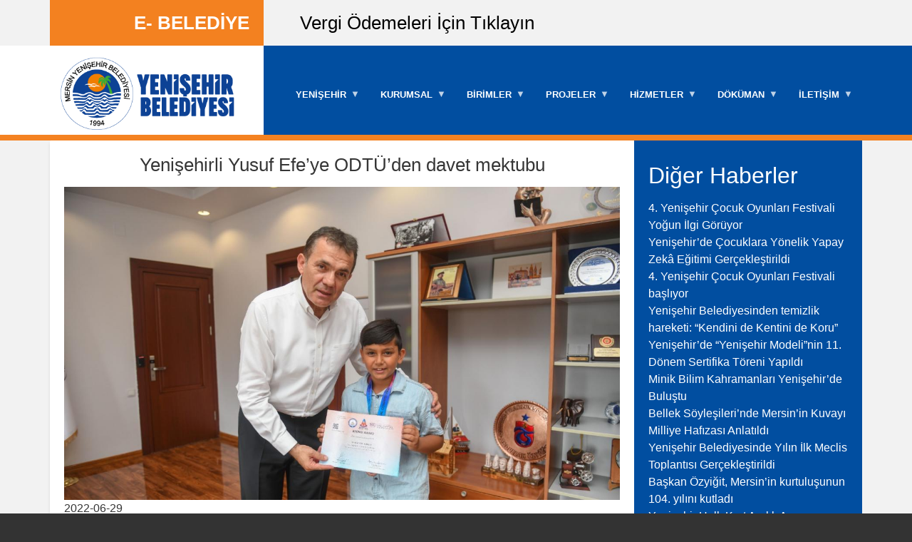

--- FILE ---
content_type: text/html; charset=UTF-8
request_url: https://yenisehir.bel.tr/tr/yenisehirli-yusuf-efeye-odtuden-davet-mektubu
body_size: 13008
content:

<!DOCTYPE html>
<html lang="tr" dir="ltr" prefix="content: http://purl.org/rss/1.0/modules/content/  dc: http://purl.org/dc/terms/  foaf: http://xmlns.com/foaf/0.1/  og: http://ogp.me/ns#  rdfs: http://www.w3.org/2000/01/rdf-schema#  schema: http://schema.org/  sioc: http://rdfs.org/sioc/ns#  sioct: http://rdfs.org/sioc/types#  skos: http://www.w3.org/2004/02/skos/core#  xsd: http://www.w3.org/2001/XMLSchema# " class="no-js adaptivetheme">
  <head>
    <meta charset="utf-8" />
<meta name="Generator" content="Drupal 8 (https://www.drupal.org)" />
<meta name="MobileOptimized" content="width" />
<meta name="HandheldFriendly" content="true" />
<meta name="viewport" content="width=device-width, initial-scale=1.0" />
<link rel="shortcut icon" href="/sites/default/files/fav_icon_yenisehir.png" type="image/png" />
<link rel="alternate" hreflang="tr" href="https://yenisehir.bel.tr/tr/yenisehirli-yusuf-efeye-odtuden-davet-mektubu" />
<link rel="canonical" href="https://yenisehir.bel.tr/tr/yenisehirli-yusuf-efeye-odtuden-davet-mektubu" />
<link rel="shortlink" href="https://yenisehir.bel.tr/tr/node/3977" />
<link rel="revision" href="https://yenisehir.bel.tr/tr/yenisehirli-yusuf-efeye-odtuden-davet-mektubu" />

    <link rel="dns-prefetch" href="//cdnjs.cloudflare.com"><title>Yenişehirli Yusuf Efe’ye ODTÜ’den davet mektubu | Mersin Yenişehir Belediye Başkanlığı</title>
    <link rel="stylesheet" media="all" href="/libraries/superfish/css/superfish.css?t76396" />
<link rel="stylesheet" media="all" href="/core/themes/stable/css/system/components/ajax-progress.module.css?t76396" />
<link rel="stylesheet" media="all" href="/core/themes/stable/css/system/components/align.module.css?t76396" />
<link rel="stylesheet" media="all" href="/core/themes/stable/css/system/components/autocomplete-loading.module.css?t76396" />
<link rel="stylesheet" media="all" href="/core/themes/stable/css/system/components/fieldgroup.module.css?t76396" />
<link rel="stylesheet" media="all" href="/core/themes/stable/css/system/components/container-inline.module.css?t76396" />
<link rel="stylesheet" media="all" href="/core/themes/stable/css/system/components/clearfix.module.css?t76396" />
<link rel="stylesheet" media="all" href="/core/themes/stable/css/system/components/details.module.css?t76396" />
<link rel="stylesheet" media="all" href="/core/themes/stable/css/system/components/hidden.module.css?t76396" />
<link rel="stylesheet" media="all" href="/core/themes/stable/css/system/components/item-list.module.css?t76396" />
<link rel="stylesheet" media="all" href="/core/themes/stable/css/system/components/js.module.css?t76396" />
<link rel="stylesheet" media="all" href="/core/themes/stable/css/system/components/nowrap.module.css?t76396" />
<link rel="stylesheet" media="all" href="/core/themes/stable/css/system/components/position-container.module.css?t76396" />
<link rel="stylesheet" media="all" href="/core/themes/stable/css/system/components/progress.module.css?t76396" />
<link rel="stylesheet" media="all" href="/core/themes/stable/css/system/components/reset-appearance.module.css?t76396" />
<link rel="stylesheet" media="all" href="/core/themes/stable/css/system/components/resize.module.css?t76396" />
<link rel="stylesheet" media="all" href="/core/themes/stable/css/system/components/sticky-header.module.css?t76396" />
<link rel="stylesheet" media="all" href="/core/themes/stable/css/system/components/system-status-counter.css?t76396" />
<link rel="stylesheet" media="all" href="/core/themes/stable/css/system/components/system-status-report-counters.css?t76396" />
<link rel="stylesheet" media="all" href="/core/themes/stable/css/system/components/system-status-report-general-info.css?t76396" />
<link rel="stylesheet" media="all" href="/core/themes/stable/css/system/components/tabledrag.module.css?t76396" />
<link rel="stylesheet" media="all" href="/core/themes/stable/css/system/components/tree-child.module.css?t76396" />
<link rel="stylesheet" media="all" href="/libraries/flexslider/flexslider.css?t76396" />
<link rel="stylesheet" media="all" href="/modules/simple_popup_blocks/css/simple_popup_blocks.css?t76396" />
<link rel="stylesheet" media="all" href="/modules/flexslider/assets/css/flexslider_img.css?t76396" />
<link rel="stylesheet" media="all" href="/themes/yenisehirbel/styles/css/components/font-awesome.css?t76396" />
<link rel="stylesheet" media="all" href="/themes/yenisehirbel/styles/css/components/webfonts.css?t76396" />
<link rel="stylesheet" media="all" href="/themes/yenisehirbel/styles/css/components/base.css?t76396" />
<link rel="stylesheet" media="all" href="/themes/yenisehirbel/styles/css/components/tables.css?t76396" />
<link rel="stylesheet" media="all" href="/themes/yenisehirbel/styles/css/components/form.css?t76396" />
<link rel="stylesheet" media="all" href="/themes/yenisehirbel/styles/css/components/field.css?t76396" />
<link rel="stylesheet" media="all" href="/themes/yenisehirbel/styles/css/components/image.css?t76396" />
<link rel="stylesheet" media="all" href="/themes/yenisehirbel/styles/css/components/page.css?t76396" />
<link rel="stylesheet" media="all" href="/themes/yenisehirbel/styles/css/components/block.css?t76396" />
<link rel="stylesheet" media="all" href="/themes/yenisehirbel/styles/css/components/block--branding.css?t76396" />
<link rel="stylesheet" media="all" href="/themes/yenisehirbel/styles/css/components/block--breadcrumb.css?t76396" />
<link rel="stylesheet" media="all" href="/themes/yenisehirbel/styles/css/components/node.css?t76396" />
<link rel="stylesheet" media="all" href="/themes/yenisehirbel/styles/css/components/user.css?t76396" />
<link rel="stylesheet" media="all" href="/themes/yenisehirbel/styles/css/components/views.css?t76396" />
<link rel="stylesheet" media="all" href="/themes/yenisehirbel/styles/css/components/menu.css?t76396" />
<link rel="stylesheet" media="all" href="/themes/yenisehirbel/styles/css/components/pagers.css?t76396" />
<link rel="stylesheet" media="all" href="/themes/yenisehirbel/styles/css/components/labels.css?t76396" />
<link rel="stylesheet" media="all" href="/themes/yenisehirbel/styles/css/components/markers.css?t76396" />
<link rel="stylesheet" media="all" href="/themes/yenisehirbel/styles/css/components/messages.css?t76396" />
<link rel="stylesheet" media="all" href="/themes/yenisehirbel/styles/css/components/print.css?t76396" />
<link rel="stylesheet" media="all" href="/themes/yenisehirbel/styles/css/generated/yenisehirbel.layout.page.css?t76396" />
<link rel="stylesheet" media="all" href="/themes/yenisehirbel/styles/css/components/comments.css?t76396" />
<link rel="stylesheet" media="all" href="/themes/yenisehirbel/styles/css/components/contact-forms.css?t76396" />
<link rel="stylesheet" media="all" href="/themes/yenisehirbel/styles/css/components/block--language-switcher.css?t76396" />
<link rel="stylesheet" media="all" href="/themes/yenisehirbel/styles/css/components/search.css?t76396" />
<link rel="stylesheet" media="all" href="/themes/yenisehirbel/styles/css/components/taxonomy.css?t76396" />
<link rel="stylesheet" media="all" href="/themes/yenisehirbel/styles/css/components/responsive-tables.css?t76396" />
<link rel="stylesheet" media="all" href="/themes/yenisehirbel/styles/css/components/responsive-menus--slidedown.css?t76396" />
<link rel="stylesheet" media="all" href="/themes/yenisehirbel/styles/css/components/responsive-menus--dropmenu.css?t76396" />
<link rel="stylesheet" media="all" href="/themes/yenisehirbel/styles/css/components/responsive-menus.css?t76396" />
<link rel="stylesheet" media="all" href="/themes/yenisehirbel/styles/css/components/responsive-menus--accordion.css?t76396" />
<link rel="stylesheet" media="all" href="/themes/yenisehirbel/styles/css/components/ckeditor.css?t76396" />
<link rel="stylesheet" media="all" href="/themes/yenisehirbel/styles/css/components/color.css?t76396" />
<link rel="stylesheet" media="all" href="/themes/yenisehirbel/styles/css/components/tabs.css?t76396" />
<link rel="stylesheet" media="all" href="/themes/yenisehirbel/styles/css/components/jquery-ui.css?t76396" />
<link rel="stylesheet" media="all" href="/themes/yenisehirbel/styles/css/components/superfish.css?t76396" />
<link rel="stylesheet" media="all" href="/themes/yenisehirbel/styles/css/generated/custom-css.css?t76396" />
<link rel="stylesheet" media="all" href="/themes/yenisehirbel/styles/css/custom.css?t76396" />

    <script src="/core/assets/vendor/modernizr/modernizr.min.js?v=3.3.1"></script>
<script src="https://use.fontawesome.com/releases/v5.7.2/js/all.js" defer></script>
<script src="https://use.fontawesome.com/releases/v5.7.2/js/v4-shims.js" defer></script>

  </head><body role="document" class="layout-type--page-layout user-logged-out path-not-frontpage path-node path-tr-yenisehirli-yusuf-efeye-odtuden-davet-mektubu page-node-type--haberler site-name--mersin-yenişehir-belediye-başkanlığı theme-name--yenisehirbel">    <a href="#block-yenisehirbel-content" class="visually-hidden focusable skip-link">Ana içeriğe atla</a>  <div class="dialog-off-canvas-main-canvas" data-off-canvas-main-canvas>
<div class="page js-layout"><div data-at-row="leaderboard" class="l-leaderboard l-row">
  <div class="l-pr page__row pr-leaderboard" id="leaderboard">
    <div class="l-rw regions container pr-leaderboard__rw arc--1 hr--1" data-at-regions=""><div data-at-region="1" data-at-block-count="1" class="l-r region pr-leaderboard__leaderboard" id="rid-leaderboard"><div id="block-evergi" class="l-bl block block-config-provider--block-content block-plugin-id--block-content-41e5680d-3ba3-45b5-a537-10002c68ea25 block--type-basic block--view-mode-full"id="block-content41e5680d-3ba3-45b5-a537-10002c68ea25">
  <div class="block__inner"><div class="block__content"><div class="clearfix text-formatted field field-block-content--body field-formatter-text-default field-name-body field-type-text-with-summary field-label-hidden has-single"><div class="field__items"><div class="field__item"><div id="baslik"><a href="https://ebelediye.yenisehir.bel.tr/" target="_blank">E- BELEDİYE</a></div>

<div id="efek">
<div id="efek1">&nbsp;</div>

<div id="efek2">&nbsp;</div>

<div id="efek3">&nbsp;</div>
<a href="https://ebelediye.yenisehir.bel.tr/" target="_blank">Vergi Ödemeleri İçin Tıklayın</a></div>
</div></div>
</div>
</div></div>
</div>
</div>
    </div>
  </div>
</div>
<div data-at-row="navbar" class="l-navbar l-row">
  <div class="l-pr page__row pr-navbar" id="navbar">
    <div class="l-rw regions container pr-navbar__rw arc--1 hr--1" data-at-regions=""><div data-at-region="1" data-at-block-count="2" class="l-r region pr-navbar__navbar" id="rid-navbar"><div id="block-logo" class="l-bl block block-config-provider--block-content block-plugin-id--block-content-c9b26daf-a47f-4dc2-a1df-c35e4e20980d block--type-basic block--view-mode-full"id="block-contentc9b26daf-a47f-4dc2-a1df-c35e4e20980d">
  <div class="block__inner"><div class="block__content"><div class="clearfix text-formatted field field-block-content--body field-formatter-text-default field-name-body field-type-text-with-summary field-label-hidden has-single"><div class="field__items"><div class="field__item"><p><a href="https://yenisehir.bel.tr/"><img alt="logo" data-entity-type="file" data-entity-uuid="b296549c-e165-4bfb-8b82-416ca4a56205" src="/sites/default/files/inline-images/logooo.png" /></a></p>
</div></div>
</div>
</div></div>
</div>
<div id="block-yenisehirmenu" class="l-bl block block-config-provider--superfish block-plugin-id--superfish-yenisehir-menu"id="superfishyenisehir-menu">
  <div class="block__inner"><div class="block__content">
<ul id="superfish-yenisehir-menu" class="menu sf-menu sf-yenisehir-menu sf-horizontal sf-style-none"><li id="yenisehir-menu-menu-link-content01de2a30-dae3-4953-afc8-2e3edff6092a" class="sf-depth-1 menuparent"><span class="sf-depth-1 menuparent nolink">YENİŞEHİR</span><ul><li id="yenisehir-menu-menu-link-contentbcd69b66-6cf6-43b9-9682-86fd0e3d0359" class="sf-depth-2 sf-no-children"><a href="https://www.yenisehir.bel.tr/tr/nobetci-eczaneler" class="sf-depth-2 sf-external">Nöbetçi Eczaneler</a></li><li id="yenisehir-menu-menu-link-contentc2f91a62-62fe-4e6d-b797-025790b0771e" class="sf-depth-2 sf-no-children"><a href="https://www.yenisehir.bel.tr/tr/kurban-kesim-yerleri-0" class="sf-depth-2 sf-external">Kurban Kesim Yerleri</a></li><li id="yenisehir-menu-menu-link-content92345af7-59e4-40c5-9066-4a9502bd4db3" class="sf-depth-2 sf-no-children"><a href="http://www.yenisehir.bel.tr/tr/semt-pazarlari-1" class="sf-depth-2 sf-external">Semt Pazarları</a></li><li id="yenisehir-menu-menu-link-contentbd593d39-0e28-4ceb-a831-b42f0739fce5" class="sf-depth-2 sf-no-children"><a href="https://yenisehir.bel.tr/sites/default/files/2023-12/secap.pdf" class="sf-depth-2 sf-external">SECAP</a></li><li id="yenisehir-menu-menu-link-content9fe01417-619e-4e86-8d1e-b155aa81faa2" class="sf-depth-2 sf-no-children"><a href="https://bulutkbs.gov.tr/Rehber/#/app?90953602" class="sf-depth-2 sf-external">Bulut KBS</a></li><li id="yenisehir-menu-menu-link-content5a24e4bd-74e4-4134-b78f-9d0eeabc6aa7" class="sf-depth-2 sf-no-children"><a href="https://yenisehir.bel.tr/sites/default/files/2023-12/kent%20sağlığı%20profili.pdf" class="sf-depth-2 sf-external">Kent Sağlık Profili</a></li><li id="yenisehir-menu-menu-link-content79941686-4075-48c9-a3fc-00d685c46c3c" class="sf-depth-2 sf-no-children"><a href="http://www.yenisehir.bel.tr/tr/mahalle-muhtarlari" class="sf-depth-2 sf-external">Mahalleler</a></li><li id="yenisehir-menu-menu-link-content2de0660c-f9bc-43a8-90e7-2100498c3ca2" class="sf-depth-2 sf-no-children"><a href="https://akilli.yenisehir.bel.tr/" class="sf-depth-2 sf-external">Akıllı Yenişehir Stratejik Planı</a></li></ul></li><li id="yenisehir-menu-menu-link-contentf937d7b3-f9c8-4e8c-acbb-d7b06df18ded" class="sf-depth-1 menuparent"><span class="sf-depth-1 menuparent nolink">KURUMSAL</span><ul><li id="yenisehir-menu-menu-link-content60e13aca-02c4-43cb-bf4a-b7045ff1c1bc" class="sf-depth-2 sf-no-children"><a href="https://yenisehir.bel.tr/tr/baskanin-mesaji-0" class="sf-depth-2 sf-external">Başkanın Mesajı</a></li><li id="yenisehir-menu-menu-link-content4f95913b-dae9-4783-bd43-47a58dd4ebb0" class="sf-depth-2 sf-no-children"><a href="/tr/baskanin-ozgecmisi" class="sf-depth-2">Başkanın Özgeçmişi</a></li><li id="yenisehir-menu-menu-link-content922da566-c617-4209-a9c6-a0d5fc695842" class="sf-depth-2 sf-no-children"><a href="http://www.yenisehir.bel.tr/tr/meclis-uyeleri" class="sf-depth-2 sf-external">Meclis Üyeleri</a></li><li id="yenisehir-menu-menu-link-content494cdc35-0bc7-44a3-be6b-108f42d8d92f" class="sf-depth-2 sf-no-children"><a href="/tr/ilkemiz" class="sf-depth-2">İlkeler</a></li><li id="yenisehir-menu-menu-link-content32dbd35c-19fa-4ea5-98f6-0108f5c29f09" class="sf-depth-2 sf-no-children"><a href="/tr/yonetim-semasi" class="sf-depth-2">Yönetim Şeması</a></li><li id="yenisehir-menu-menu-link-contente7e04681-78f5-4f29-9d91-6e7a7566240f" class="sf-depth-2 sf-no-children"><a href="https://yenisehir.bel.tr/tr/node/7450" class="sf-depth-2 sf-external">Enerji Politikası</a></li><li id="yenisehir-menu-menu-link-contentf6021cd4-74a7-463f-b648-38502ec69135" class="sf-depth-2 sf-no-children"><a href="https://yenisehir.bel.tr/tr/node/5109" class="sf-depth-2 sf-external">Kalite Politikası</a></li><li id="yenisehir-menu-menu-link-content291a82bb-d733-4b12-9bf9-d0f95f471530" class="sf-depth-2 sf-no-children"><a href="https://yenisehir.bel.tr/tr/node/5524" class="sf-depth-2 sf-external">Çevre Politikası</a></li></ul></li><li id="yenisehir-menu-menu-link-content48351862-6f37-4184-94fb-07a2d64343a8" class="sf-depth-1 menuparent"><span class="sf-depth-1 menuparent nolink">BİRİMLER</span><ul><li id="yenisehir-menu-menu-link-content26aeb5c4-cb2e-4d13-ba3c-5e1994759889" class="sf-depth-2 sf-no-children"><a href="http://www.yenisehir.bel.tr/tr/bilgi-islem-mudurlugu" class="sf-depth-2 sf-external">Bilgi İşlem Müdürlüğü</a></li><li id="yenisehir-menu-menu-link-contentb7bfdded-5c60-486b-b73d-88b9cdc3d6e3" class="sf-depth-2 sf-no-children"><a href="http://www.yenisehir.bel.tr/tr/ozel-kalem-mudurlugu" class="sf-depth-2 sf-external">Özel Kalem Müdürlüğü</a></li><li id="yenisehir-menu-menu-link-content70bef350-3969-424b-829b-a4161454f1d5" class="sf-depth-2 sf-no-children"><a href="http://www.yenisehir.bel.tr/tr/yazi-isleri-mudurlugu" class="sf-depth-2 sf-external">Yazı İşleri Müdürlüğü</a></li><li id="yenisehir-menu-menu-link-contentb843a054-8b38-47c1-a432-58b77a768670" class="sf-depth-2 sf-no-children"><a href="http://www.yenisehir.bel.tr/tr/insan-kaynaklari-ve-egitim-mudurlugu" class="sf-depth-2 sf-external">İnsan Kaynakları ve Eğitim Müdürlüğü</a></li><li id="yenisehir-menu-menu-link-contentd106b86b-bf78-4a9d-a268-ade63f3d3436" class="sf-depth-2 sf-no-children"><a href="http://www.yenisehir.bel.tr/tr/mali-hizmetler-mudurlugu" class="sf-depth-2 sf-external">Mali Hizmetler Müdürlüğü</a></li><li id="yenisehir-menu-menu-link-content38cdff22-5394-4afc-9118-19a17cd7ac46" class="sf-depth-2 sf-no-children"><a href="http://www.yenisehir.bel.tr/tr/imar-ve-sehircilik-mudurlugu" class="sf-depth-2 sf-external">İmar ve Şehircilik Müdürlüğü</a></li><li id="yenisehir-menu-menu-link-contente9a435f8-9b05-4e95-982a-39adebfada7e" class="sf-depth-2 sf-no-children"><a href="http://www.yenisehir.bel.tr/tr/emlak-istimlak-mudurlugu" class="sf-depth-2 sf-external">Emlak İstimlak Müdürlüğü</a></li><li id="yenisehir-menu-menu-link-content5a78a3e7-b8d6-4333-9127-c23df5762aa4" class="sf-depth-2 sf-no-children"><a href="http://www.yenisehir.bel.tr/tr/fen-isleri-mudurlugu" class="sf-depth-2 sf-external">Fen İşleri Müdürlüğü</a></li><li id="yenisehir-menu-menu-link-contentc444712a-e70b-4649-8a7f-5c28a638f3ab" class="sf-depth-2 sf-no-children"><a href="http://www.yenisehir.bel.tr/tr/park-ve-bahceler-mudurlugu" class="sf-depth-2 sf-external">Park Ve Bahçeler Müdürlüğü</a></li><li id="yenisehir-menu-menu-link-contente673e14e-b47c-4484-b367-363f96dbe7b5" class="sf-depth-2 sf-no-children"><a href="http://www.yenisehir.bel.tr/tr/temizlik-isleri-mudurlugu" class="sf-depth-2 sf-external">Temizlik İşleri Müdürlüğü</a></li><li id="yenisehir-menu-menu-link-contentd21243d8-8308-48ba-a14e-c3bc4154edc5" class="sf-depth-2 sf-no-children"><a href="http://www.yenisehir.bel.tr/tr/destek-hizmetleri-mudurlugu" class="sf-depth-2 sf-external">Destek Hizmetleri Müdürlüğü</a></li><li id="yenisehir-menu-menu-link-contentfbe1ec76-b565-434e-9103-aca8c40d0a75" class="sf-depth-2 sf-no-children"><a href="http://www.yenisehir.bel.tr/tr/zabita-mudurlugu" class="sf-depth-2 sf-external">Zabıta Müdürlüğü</a></li><li id="yenisehir-menu-menu-link-content26e929cb-51e9-4123-b8f7-6a5ee04c6c71" class="sf-depth-2 sf-no-children"><a href="http://www.yenisehir.bel.tr/tr/evlendirme-memurlugu" class="sf-depth-2 sf-external">Evlendirme Memurluğu</a></li><li id="yenisehir-menu-menu-link-content44ac9c84-0ea5-443a-a75f-a36bd24d71d4" class="sf-depth-2 sf-no-children"><a href="http://www.yenisehir.bel.tr/tr/hukuk-isleri-mudurlugu" class="sf-depth-2 sf-external">Hukuk İşleri Müdürlüğü</a></li><li id="yenisehir-menu-menu-link-content82ad898e-688e-4a58-a7a0-fb409925f3b8" class="sf-depth-2 sf-no-children"><a href="http://www.yenisehir.bel.tr/tr/ruhsat-ve-denetim-mudurlugu" class="sf-depth-2 sf-external">Ruhsat ve Denetim Müdürlüğü</a></li><li id="yenisehir-menu-menu-link-contentbf3c2d78-8825-4879-b851-f0be50a9c75c" class="sf-depth-2 sf-no-children"><a href="http://www.yenisehir.bel.tr/tr/muhtarlik-isleri-mudurlugu" class="sf-depth-2 sf-external">Muhtarlık İşleri Müdürlüğü</a></li><li id="yenisehir-menu-menu-link-content7ab95726-5174-4789-a33a-82913179688d" class="sf-depth-2 sf-no-children"><a href="http://www.yenisehir.bel.tr/tr/isletme-ve-istirakler-mudurlugu" class="sf-depth-2 sf-external">İşletme ve İştirakler Müdürlüğü</a></li><li id="yenisehir-menu-menu-link-content55fbd904-f885-46c7-b3ff-ce8cf895079b" class="sf-depth-2 sf-no-children"><a href="http://www.yenisehir.bel.tr/tr/kultur-isleri-mudurlugu" class="sf-depth-2 sf-external">Kültür İşleri Müdürlüğü</a></li><li id="yenisehir-menu-menu-link-content595aeb17-9740-4bc8-b854-43cd5db27c60" class="sf-depth-2 sf-no-children"><a href="http://www.yenisehir.bel.tr/tr/sosyal-destek-hizmetleri-mudurlugu" class="sf-depth-2 sf-external">Sosyal Destek Hizmetleri Müdürlüğü</a></li><li id="yenisehir-menu-menu-link-contentda6a6c11-cb4e-47d8-acc4-635bf6e1f970" class="sf-depth-2 sf-no-children"><a href="/tr/afet-isleri-mudurlugu" class="sf-depth-2">Afet İşleri Müdürlüğü</a></li><li id="yenisehir-menu-menu-link-contentd654e389-126b-42ec-836f-3c290312a702" class="sf-depth-2 sf-no-children"><a href="/tr/arastirma-ve-gelistirme-mudurlugu" class="sf-depth-2">Arge Müdürlüğü</a></li><li id="yenisehir-menu-menu-link-content5f33c359-88b0-4b6c-8db2-54eb918658bd" class="sf-depth-2 sf-no-children"><a href="https://www.yenisehir.bel.tr/tr/genclik-ve-spor-hizmetleri-mudurlugu" class="sf-depth-2 sf-external">Gençlik ve Spor Hizmetleri Müdürlüğü</a></li><li id="yenisehir-menu-menu-link-contentaa893fb7-cba9-4c7e-8049-60af87ba0988" class="sf-depth-2 sf-no-children"><a href="/tr/kadin-ve-aile-hizmetleri-mudurlugu" class="sf-depth-2">Kadın ve Aile Hizmetleri Müdürlüğü</a></li><li id="yenisehir-menu-menu-link-contentc819e8fb-c457-4f92-9a67-f41a06b65536" class="sf-depth-2 sf-no-children"><a href="https://yenisehir.bel.tr/tr/kentsel-donusum-mudurlugu" class="sf-depth-2 sf-external">Kentsel Dönüşüm Müdürlüğü</a></li><li id="yenisehir-menu-menu-link-content1fede5d1-a5b5-4a6f-92b7-a768462fabe2" class="sf-depth-2 sf-no-children"><a href="/tr/kutuphane-mudurlugu" class="sf-depth-2">Kütüphane Müdürlüğü</a></li><li id="yenisehir-menu-menu-link-content8c76bb8d-64c9-4a1f-8ad4-aa8af7faa7cc" class="sf-depth-2 sf-no-children"><a href="/tr/kirsal-hizmetler-mudurlugu" class="sf-depth-2">Kırsal Hizmetler Müdürlüğü</a></li><li id="yenisehir-menu-menu-link-contentcd458467-04f7-4a23-a926-b6625be968b8" class="sf-depth-2 sf-no-children"><a href="/tr/plan-ve-proje-mudurlugu" class="sf-depth-2">Plan Ve Proje Müdürlüğü</a></li><li id="yenisehir-menu-menu-link-contentc4f4c530-c78b-4e6c-a1f9-0d371d04ddac" class="sf-depth-2 sf-no-children"><a href="/tr/saglik-isleri-mudurlugu" class="sf-depth-2">Sağlık İşleri Müdürlüğü</a></li><li id="yenisehir-menu-menu-link-contentede0f179-6608-4d8a-bd19-86bb41b41814" class="sf-depth-2 sf-no-children"><a href="http://www.yenisehir.bel.tr/tr/strateji-gelistirme-mudurlugu" class="sf-depth-2 sf-external">Strateji Geliştirme Müdürlüğü</a></li><li id="yenisehir-menu-menu-link-contentd372a57d-e5f9-4088-9da0-09792d6a1b67" class="sf-depth-2 sf-no-children"><a href="http://www.yenisehir.bel.tr/tr/teftis-kurulu-mudurlugu" class="sf-depth-2 sf-external">Teftiş Kurulu Müdürlüğü</a></li><li id="yenisehir-menu-menu-link-contentf08e10f5-1e1e-4edc-bea6-73ba981289ef" class="sf-depth-2 sf-no-children"><a href="/tr/veteriner-isleri-mudurlugu" class="sf-depth-2">Veteriner İşleri Müdürlüğü</a></li><li id="yenisehir-menu-menu-link-contentf03d7541-d374-400b-8c62-756e1810defc" class="sf-depth-2 sf-no-children"><a href="/tr/iklim-degisikligi-ve-sifir-atik-mudurlugu" class="sf-depth-2">İklim Değişikliği ve Sıfır Atık Müdürlüğü</a></li></ul></li><li id="yenisehir-menu-menu-link-content640094c2-f6b5-4262-b252-49c6ef89e777" class="sf-depth-1 menuparent"><span class="sf-depth-1 menuparent nolink">PROJELER</span><ul><li id="yenisehir-menu-menu-link-content5e8badf6-96a2-4a97-b567-057583211378" class="sf-depth-2 sf-no-children"><a href="https://yenisehir.bel.tr/tr/hareket" class="sf-depth-2 sf-external">Hareket</a></li><li id="yenisehir-menu-menu-link-content4c7dcc1c-9dba-4710-bfdd-b5d4ba7aa0d4" class="sf-depth-2 sf-no-children"><a href="https://yenisehir.bel.tr/tr/egitim" class="sf-depth-2 sf-external">Eğitim</a></li><li id="yenisehir-menu-menu-link-content268d5f13-cc84-4048-8a6b-d76a9d3d3895" class="sf-depth-2 sf-no-children"><a href="https://yenisehir.bel.tr/tr/hemsehrilik" class="sf-depth-2 sf-external">Hemşehrilik</a></li><li id="yenisehir-menu-menu-link-content6d32d15c-1f84-4a44-b677-77499dd8ca66" class="sf-depth-2 sf-no-children"><a href="https://yenisehir.bel.tr/tr/dayanisma" class="sf-depth-2 sf-external">Dayanışma</a></li><li id="yenisehir-menu-menu-link-content85c2ac9e-2a6c-4168-b458-311e251237dd" class="sf-depth-2 sf-no-children"><a href="https://yenisehir.bel.tr/tr/kentlesme" class="sf-depth-2 sf-external">Kentleşme</a></li><li id="yenisehir-menu-menu-link-contentdccef12c-4795-4497-a658-4bb1119b821c" class="sf-depth-2 sf-no-children"><a href="https://yenisehir.bel.tr/tr/ekoloji" class="sf-depth-2 sf-external">Ekoloji</a></li></ul></li><li id="yenisehir-menu-menu-link-content16604be6-8d08-45c4-b22f-e31284ca5bc1" class="sf-depth-1 menuparent"><span class="sf-depth-1 menuparent nolink">HİZMETLER</span><ul><li id="yenisehir-menu-menu-link-content2efdb395-a525-449e-94fb-cee37e279709" class="sf-depth-2 sf-no-children"><a href="http://keos.yenisehir.bel.tr/BELNET/LoginFW/Login.aspx" class="sf-depth-2 sf-external">E-Ruhsat</a></li><li id="yenisehir-menu-menu-link-content52e7d74b-deea-4b90-ab8b-74aa1af156b7" class="sf-depth-2 sf-no-children"><a href="https://keos.yenisehir.bel.tr/imardurumu" class="sf-depth-2 sf-external"> E-İmar</a></li><li id="yenisehir-menu-menu-link-contentd0bc68af-c6c2-4d3b-92e9-5328e4aab4a3" class="sf-depth-2 sf-no-children"><a href="https://keos.yenisehir.bel.tr/keos" class="sf-depth-2 sf-external">Kent Rehberi</a></li><li id="yenisehir-menu-menu-link-content7ec38a3d-c5d2-4225-81b0-311a53fe6a7d" class="sf-depth-2 sf-no-children"><a href="http://yenisehirakademi.com" class="sf-depth-2 sf-external">Yenişehir Akademi</a></li><li id="yenisehir-menu-menu-link-contente07caffc-cb24-4b58-b3e9-b5d6e908ff0c" class="sf-depth-2 sf-no-children"><a href="http://yenisehirakm.com" class="sf-depth-2 sf-external">Atatürk Kültür Merkezi</a></li><li id="yenisehir-menu-menu-link-contentfd164327-1387-4cc4-824f-83bf4e2a028d" class="sf-depth-2 menuparent"><a href="https://yenisehir.bel.tr/tr/kitap-listesi" class="sf-depth-2 sf-external menuparent">Kütüphane</a><ul><li id="yenisehir-menu-menu-link-contenta646778c-4996-41b7-9341-4f5635407683" class="sf-depth-3 sf-no-children"><a href="https://yenisehir.bel.tr/tr/kitap-listesi" class="sf-depth-3 sf-external">Kitap Listesi</a></li><li id="yenisehir-menu-menu-link-content6a9289cb-ceac-4634-b81b-7ca3c8d94253" class="sf-depth-3 sf-no-children"><a href="https://yenisehir.bel.tr/tr/kitap-istek-formu" class="sf-depth-3 sf-external">Kitap İstek Formu</a></li></ul></li><li id="yenisehir-menu-menu-link-contentf1858352-8cbd-4536-a576-562392fcd4c2" class="sf-depth-2 menuparent"><span class="sf-depth-2 menuparent nolink">Yenişehir Halk Kart</span><ul><li id="yenisehir-menu-menu-link-contente7260b47-a865-4111-8e2d-64542ee4a246" class="sf-depth-3 sf-no-children"><a href="https://yenisehir.bel.tr/tr/baskanin-mesaji" class="sf-depth-3 sf-external">Başkanın Mesajı</a></li><li id="yenisehir-menu-menu-link-contentde4f653d-3714-4841-9eae-e42844032e79" class="sf-depth-3 sf-no-children"><a href="https://yenisehir.bel.tr/tr/sikca-sorulan-sorular" class="sf-depth-3 sf-external">Sıkça Sorulan Sorular</a></li><li id="yenisehir-menu-menu-link-contentffc41e59-04d2-449d-991f-8575d24cf8c8" class="sf-depth-3 sf-no-children"><a href="https://yenisehir.bel.tr/tr/uye-yerleri" class="sf-depth-3 sf-external">Üye İş Yerleri</a></li></ul></li><li id="yenisehir-menu-menu-link-content0635f4fb-4f01-411a-a962-df7b236db843" class="sf-depth-2 sf-no-children"><a href="https://www.yenisehir.bel.tr/yenisehir-halk-masasi" class="sf-depth-2 sf-external">Yenişehir Halk Masası</a></li></ul></li><li id="yenisehir-menu-menu-link-contenta105f1ac-a436-4b53-89f4-98c8b5b1420f" class="sf-depth-1 menuparent"><span class="sf-depth-1 menuparent nolink">DÖKÜMAN</span><ul><li id="yenisehir-menu-menu-link-content108dcf6e-6ac0-4018-973e-796fd3a7fd2b" class="sf-depth-2 sf-no-children"><a href="https://yenisehir.bel.tr/tr/duyurular" class="sf-depth-2 sf-external">Duyurular</a></li><li id="yenisehir-menu-menu-link-contentbefa908e-36cb-435c-a44c-687ee4e24fa6" class="sf-depth-2 sf-no-children"><a href="/tr/kvkk" class="sf-depth-2">Kvkk</a></li><li id="yenisehir-menu-menu-link-contenta5499934-a8cf-4e41-bd91-6134a1f2d241" class="sf-depth-2 sf-no-children"><a href="http://www.yenisehir.bel.tr/tr/meclis-gundem-ilani" class="sf-depth-2 sf-external">Meclis Gündem İlanı</a></li><li id="yenisehir-menu-menu-link-content951e4993-0e84-4864-96e8-a82fa78bb28e" class="sf-depth-2 sf-no-children"><a href="http://www.yenisehir.bel.tr/tr/meclis-kararlari" class="sf-depth-2 sf-external">Meclis Kararları</a></li><li id="yenisehir-menu-menu-link-content87fd4cd6-48bb-4e77-8e78-71fc4a7bf190" class="sf-depth-2 sf-no-children"><a href="/tr/meclis-komisyon-raporlari" class="sf-depth-2">Meclis Komisyon Raporları</a></li><li id="yenisehir-menu-menu-link-content65f5ca03-de9d-49cf-9047-16dba76b8c72" class="sf-depth-2 sf-no-children"><a href="/tr/plan-aski-tutanaklari" class="sf-depth-2">Plan Askı Tutanakları</a></li><li id="yenisehir-menu-menu-link-contentf25dc8d9-37c0-4a47-afab-1e8b6af7d95b" class="sf-depth-2 sf-no-children"><a href="http://www.yenisehir.bel.tr/tr/stratejik-planlar" class="sf-depth-2 sf-external">Stratejik Planlar</a></li><li id="yenisehir-menu-menu-link-contentc4d88d32-272c-49c6-b631-cf85731c5b72" class="sf-depth-2 sf-no-children"><a href="/tr/faaliyet-raporlari" class="sf-depth-2">Faaliyet Raporları</a></li><li id="yenisehir-menu-menu-link-content3ab9fbfb-1064-4e26-ab03-3286b2003b2d" class="sf-depth-2 sf-no-children"><a href="/tr/performans-programi" class="sf-depth-2">Performans Programı</a></li><li id="yenisehir-menu-menu-link-content682a123c-d032-4c33-8567-f3a6b1796ce1" class="sf-depth-2 sf-no-children"><a href="/tr/ucret-tarifesi" class="sf-depth-2">Ücret Tarifesi</a></li><li id="yenisehir-menu-menu-link-contenta86ceb7b-07c9-4d30-92ba-ff75a6c6e120" class="sf-depth-2 sf-no-children"><a href="http://www.yenisehir.bel.tr/tr/zabita-cezalari" class="sf-depth-2 sf-external">Zabıta Cezaları</a></li><li id="yenisehir-menu-menu-link-contentee3afddc-e268-49b1-9687-17ab3a728b57" class="sf-depth-2 sf-no-children"><a href="/tr/ilanlar" class="sf-depth-2">İlan</a></li><li id="yenisehir-menu-menu-link-content90652421-9047-4207-8a1c-b2708c61c742" class="sf-depth-2 sf-no-children"><a href="/tr/etik-komisyonu-calisma-usul-ve-esaslari-yonergesi" class="sf-depth-2">Etik Komisyonu Çalışma Usul ve Esasları Yönergesi</a></li><li id="yenisehir-menu-menu-link-contentd5abb885-e51a-4996-a6dd-06342ce628bb" class="sf-depth-2 sf-no-children"><a href="https://yenisehir.bel.tr/tr/kurum-arsivcilik-materyaleri" class="sf-depth-2 sf-external">Kurum Arşivcilik Materyaleri</a></li><li id="yenisehir-menu-menu-link-contentcf2a1f52-579a-4271-90af-094ad9f2b1fd" class="sf-depth-2 sf-no-children"><a href="/tr/yenisehir-belediyesi-hizmet-standartlari-tablosu" class="sf-depth-2">Hizmet Standartları Tablosu</a></li><li id="yenisehir-menu-menu-link-content39fb4495-f9d1-45cd-9417-c7b5db57cf39" class="sf-depth-2 sf-no-children"><a href="http://www.yenisehir.bel.tr/tr/ilan-reklam-vergisi" class="sf-depth-2 sf-external">İlan Reklam Vergisi</a></li><li id="yenisehir-menu-menu-link-content331f7e99-bd1d-40ce-b888-8bab96b66739" class="sf-depth-2 sf-no-children"><a href="https://yenisehir.bel.tr/tr/yonergeler" class="sf-depth-2 sf-external">Yönergeler</a></li><li id="yenisehir-menu-menu-link-content66ded640-7696-4a95-a4c2-77147c83d3cf" class="sf-depth-2 sf-no-children"><a href="http://www.yenisehir.bel.tr/tr/yapi-kullanma-izni" class="sf-depth-2 sf-external">Yapı Kullanma İzni</a></li><li id="yenisehir-menu-menu-link-contentdaf1c89e-5a1c-419f-8131-da6375e703ff" class="sf-depth-2 sf-no-children"><a href="http://www.yenisehir.bel.tr/tr/ic-kontrol-eylem-plani" class="sf-depth-2 sf-external">İc Kontrol Eylem Planı</a></li><li id="yenisehir-menu-menu-link-content09c0ed65-8f4c-4938-8f51-91434077cc86" class="sf-depth-2 sf-no-children"><a href="/tr/ek-yonetmeliker" class="sf-depth-2">Ek Yönetmeliker</a></li><li id="yenisehir-menu-menu-link-content3e900c7c-bdbe-4ad5-b65f-067837fae34c" class="sf-depth-2 sf-no-children"><a href="http://www.yenisehir.bel.tr/tr/evlendirme" class="sf-depth-2 sf-external">Evlendirme</a></li><li id="yenisehir-menu-menu-link-contentd8e79bba-94fb-4ada-a870-4085f09f3dc7" class="sf-depth-2 sf-no-children"><a href="http://www.yenisehir.bel.tr/tr/emlak-vergisi" class="sf-depth-2 sf-external">Emlak Vergisi</a></li><li id="yenisehir-menu-menu-link-content47a612a1-3896-43e5-93ae-9e0523136844" class="sf-depth-2 sf-no-children"><a href="http://www.yenisehir.bel.tr/tr/eglence-vergisi" class="sf-depth-2 sf-external">Eğlence Vergisi</a></li><li id="yenisehir-menu-menu-link-contentaa5cb48b-47e7-4377-8306-cd90c858ff85" class="sf-depth-2 sf-no-children"><a href="http://www.yenisehir.bel.tr/tr/cevre-temizlik-vergisi" class="sf-depth-2 sf-external">Çevre Temizlik Vergisi</a></li><li id="yenisehir-menu-menu-link-contentdc213298-47a3-472a-b915-e5d12386eb33" class="sf-depth-2 sf-no-children"><a href="http://www.yenisehir.bel.tr/tr/isyeri-acma-ve-calisma-ruhsati" class="sf-depth-2 sf-external">İşyeri Açma ve Çalışma Ruhsatı</a></li><li id="yenisehir-menu-menu-link-contenta322f66e-5930-4bd2-ae33-3f87cac690de" class="sf-depth-2 sf-no-children"><a href="http://www.yenisehir.bel.tr/tr/sosyal-yardim-yonetmeligi" class="sf-depth-2 sf-external">Sosyal Yardım Yönetmeliği</a></li><li id="yenisehir-menu-menu-link-contentb1809998-ac9b-460d-97b3-329af4abac13" class="sf-depth-2 sf-no-children"><a href="/tr/hizmet-envanteri-tablosu" class="sf-depth-2">Hizmet Envanteri Tablosu</a></li><li id="yenisehir-menu-menu-link-contentaf67f546-b098-4696-b8b4-4fd3f8f3aa5c" class="sf-depth-2 sf-no-children"><a href="/tr/node/634" class="sf-depth-2">Metruk Yapı İlanı</a></li></ul></li><li id="yenisehir-menu-menu-link-content75e0b9f7-a0fc-4029-ba45-a42883fe2701" class="sf-depth-1 menuparent"><span class="sf-depth-1 menuparent nolink">İLETİŞİM</span><ul><li id="yenisehir-menu-menu-link-contentc783b07e-7501-4dd0-afb4-e4c0ceb25eb7" class="sf-depth-2 sf-no-children"><a href="http://www.yenisehir.bel.tr/tr/yenisehir-belediyesi" class="sf-depth-2 sf-external">İletişim</a></li></ul></li>
</ul>
</div></div>
</div>
</div>
    </div>
  </div>
</div>
<div data-at-row="highlighted" class="l-highlighted l-row">
  <div class="l-pr page__row pr-highlighted" id="highlighted">
    <div class="l-rw regions container pr-highlighted__rw arc--1 hr--1" data-at-regions=""><div data-at-region="1" data-at-block-count="1" class="l-r region pr-highlighted__highlighted" id="rid-highlighted"><div id="block-border" class="l-bl block block-config-provider--block-content block-plugin-id--block-content-f8e5f6e5-bde8-407b-b8cd-de9bfe373028 block--type-basic block--view-mode-full"id="block-contentf8e5f6e5-bde8-407b-b8cd-de9bfe373028">
  <div class="block__inner"><div class="block__content"></div></div>
</div>
</div>
    </div>
  </div>
</div>
<div data-at-row="content-prefix" class="l-content-prefix l-row">
  <div class="l-pr page__row pr-content-prefix" id="content-prefix">
    <div class="l-rw regions container pr-content-prefix__rw arc--1 hr--1" data-at-regions=""><div data-at-region="1" data-at-block-count="2" class="l-r region pr-content-prefix__content-prefix" id="rid-content-prefix"><main id="block-mainpagecontent" class="l-bl block block-main-content" role="main" id="system-main-block"><article data-history-node-id="3977" role="article" about="/tr/yenisehirli-yusuf-efeye-odtuden-davet-mektubu" class="node node--id-3977 node--type-haberler node--view-mode-full">
  <div class="node__container">

    <header class="node__header"><h1 class="node__title"><span class="field field-name-title field-formatter-string field-type-string field-label-hidden">Yenişehirli Yusuf Efe’ye ODTÜ’den davet mektubu</span>
</h1></header>

    <div class="node__content">
<div id="flexslider-1" class="flexslider optionset-default imagestyle-_920-720-ust">
<ul class="slides">
<li><img src="/sites/default/files/styles/1920_720_ust/public/2022-06/Yeni%C5%9Fehirli%20Yusuf%20Efe%E2%80%99ye%20ODT%C3%9C%E2%80%99den%20davet%20mektubu.jpg?itok=GQjsz45w" width="1280" height="720" alt="2" typeof="foaf:Image" class="image-style-_920-720-ust" />

</li>
<li><img src="/sites/default/files/styles/1920_720_ust/public/2022-06/1.jpeg?itok=qANE7amU" width="1280" height="720" alt="1" typeof="foaf:Image" class="image-style-_920-720-ust" />

</li>
</ul>
</div>
<div class="field field-node--field-tarih field-formatter-datetime-plain field-name-field-tarih field-type-datetime field-label-hidden has-single"><div class="field__items"><div class="field__item">2022-06-29</div></div>
</div>
<div class="clearfix text-formatted field field-node--body field-formatter-text-default field-name-body field-type-text-with-summary field-label-hidden has-single"><div class="field__items"><div class="field__item"><p style="margin-bottom:13px"><span style="font-size:11pt"><span style="line-height:115%"><span style="font-family:Calibri,sans-serif">Uluslararası Amerikan Matematik Olimpiyatları’nda büyük bir başarıya imza atarak, bronz madalya kazanan Yenişehir’deki Mersinli Ahmet İlkokulu 3’üncü sınıf öğrencisi 9 yaşındaki Yusuf Efe Erdem’e Orta Doğu Teknik Üniversitesinden davet mektubu geldi. Yusuf Efe geçtiğimiz hafta Mersin Yenişehir Belediye Başkanı Abdullah Özyiğit’i ziyaret etmiş ve ileride ODTÜ’de okumak ve bilim insanı olmak istediğini söylemişti. </span></span></span></p>

<p style="margin-bottom:13px"><span style="font-size:11pt"><span style="line-height:115%"><span style="font-family:Calibri,sans-serif">Amerika’da bulunan Güney Illinois Üniversitesi(SIU)ve Singapur Uluslararası Matematik Yarışmaları Merkezi(SIMCC)tarafından düzenlenen Uluslararası Amerikan Matematik Olimpiyatları’nda bronz madalya kazanan ve hedefinin ODTÜ’de okumak olduğunu söyleyen Yusuf Efe’ye ODTÜ’den anlamlı bir mektup geldi. </span></span></span></p>

<p style="margin-bottom:13px"><span style="font-size:11pt"><span style="line-height:115%"><span style="font-family:Calibri,sans-serif">Yusuf Efe’ye gönderilen hediye paket ile birlikte ODTÜ Rektör Danışmanı Prof.Dr.Eren Kalay imzalı mektupta şu ifadelere yer verildi: <b>“Sevgili Yusuf Efe, Uluslararası Matematik Olimpiyatlarında derece alıp, ODTÜ'de okumak istediğini öğrendim. Öncelikle seni gönülden tebrik ediyorum. Hayallerinin peşinden koşup çok iyi bir bilim insanı olmanı dilerim.&nbsp; Uygun bir zamanda ailenle birlikte ODTÜ'de misafir etmek isteriz seni. Hem Cahit Arf gibi dünyaca ünlü matematik hocalarımızın ders verdiği Matematik Bölümünü de ziyaret ederiz.&nbsp; Seni ve aileni bir kez daha tebrik eder, tüm hayallerinin gerçek olmasını dilerim.”</b>Mektubu alan Yusuf Efe ise<b> “ Çok mutlu oldum, benim için çok güzel oldu. İnşallah en yakın zamanda giderim. Ama asıl amacım orada okumak ve eğitim almak.” </b>dedi.</span></span></span></p>

<p style="margin-bottom:13px"><span style="font-size:11pt"><span style="line-height:115%"><span style="font-family:Calibri,sans-serif">Yenişehir Belediye Başkanı Abdullah Özyiğit de Yusuf Efe’ye ODTÜ’den gelen mektubun çok anlamlı olduğunu söyleyerek, duyarlı davranışlarından dolayı ODTÜ Rektör Danışmanı Prof. Dr. Eren Kalay’a teşekkür etti. </span></span></span></p>
</div></div>
</div>
</div></div>
</article>

</main>
<div class="views-element-container l-bl block block-config-provider--views block-plugin-id--views-block-haber-block-1 has-title" id="block-views-block-haber-block-1" role="region" aria-labelledby="block-views-block-haber-block-1-title"id="views-blockhaber-block-1">
  <div class="block__inner"><h2 class="block__title" id="block-views-block-haber-block-1-title"><span>Diğer Haberler</span></h2><div class="block__content"><div class="element-container-wrapper"><div class="view view-haber view-id-haber view-display-id-block_1 js-view-dom-id-f0d1f2e838694a37a663ddfd98625eeeb1c5819a05e156433e325e9afb91a6ec">    <div class="view-content view-rows">  <div class="views-row"><div class="views-field views-field-title"><span class="field-content"><a href="/tr/4-yenisehir-cocuk-oyunlari-festivali-yogun-ilgi-goruyor" hreflang="tr">4. Yenişehir Çocuk Oyunları Festivali Yoğun İlgi Görüyor</a></span></div>
  </div>  <div class="views-row"><div class="views-field views-field-title"><span class="field-content"><a href="/tr/yenisehirde-cocuklara-yonelik-yapay-zeka-egitimi-gerceklestirildi" hreflang="tr">Yenişehir’de Çocuklara Yönelik Yapay Zekâ Eğitimi Gerçekleştirildi</a></span></div>
  </div>  <div class="views-row"><div class="views-field views-field-title"><span class="field-content"><a href="/tr/4-yenisehir-cocuk-oyunlari-festivali-basliyor" hreflang="tr">4. Yenişehir Çocuk Oyunları Festivali başlıyor</a></span></div>
  </div>  <div class="views-row"><div class="views-field views-field-title"><span class="field-content"><a href="/tr/yenisehir-belediyesinden-temizlik-hareketi-kendini-de-kentini-de-koru" hreflang="tr">Yenişehir Belediyesinden temizlik hareketi: “Kendini de Kentini de Koru”</a></span></div>
  </div>  <div class="views-row"><div class="views-field views-field-title"><span class="field-content"><a href="/tr/yenisehirde-yenisehir-modelinin-11-donem-sertifika-toreni-yapildi" hreflang="tr">Yenişehir’de “Yenişehir Modeli”nin 11. Dönem Sertifika Töreni Yapıldı</a></span></div>
  </div>  <div class="views-row"><div class="views-field views-field-title"><span class="field-content"><a href="/tr/minik-bilim-kahramanlari-yenisehirde-bulustu-1" hreflang="tr">Minik Bilim Kahramanları Yenişehir’de Buluştu</a></span></div>
  </div>  <div class="views-row"><div class="views-field views-field-title"><span class="field-content"><a href="/tr/bellek-soylesilerinde-mersinin-kuvayi-milliye-hafizasi-anlatildi" hreflang="tr">Bellek Söyleşileri’nde Mersin’in Kuvayı Milliye Hafızası Anlatıldı</a></span></div>
  </div>  <div class="views-row"><div class="views-field views-field-title"><span class="field-content"><a href="/tr/yenisehir-belediyesinde-yilin-ilk-meclis-toplantisi-gerceklestirildi" hreflang="tr">Yenişehir Belediyesinde Yılın İlk Meclis Toplantısı Gerçekleştirildi</a></span></div>
  </div>  <div class="views-row"><div class="views-field views-field-title"><span class="field-content"><a href="/tr/baskan-ozyigit-mersinin-kurtulusunun-104-yilini-kutladi" hreflang="tr">Başkan Özyiğit, Mersin’in kurtuluşunun 104. yılını kutladı</a></span></div>
  </div>  <div class="views-row"><div class="views-field views-field-title"><span class="field-content"><a href="/tr/yenisehir-halk-kart-aralik-ayi-odemeleri-hesaplara-aktarildi" hreflang="tr">Yenişehir Halk Kart Aralık Ayı Ödemeleri Hesaplara Aktarıldı</a></span></div>
  </div>  <div class="views-row"><div class="views-field views-field-title"><span class="field-content"><a href="/tr/baskan-abdullah-ozyigitten-yeni-yil-mesaji-0" hreflang="tr">Başkan Abdullah Özyiğit’ten Yeni Yıl Mesajı</a></span></div>
  </div>  <div class="views-row"><div class="views-field views-field-title"><span class="field-content"><a href="/tr/yenisehirde-yeni-bir-sehir-kurmak-soylesisi" hreflang="tr">Yenişehir’de “Yeni Bir Şehir Kurmak” Söyleşisi</a></span></div>
  </div>  <div class="views-row"><div class="views-field views-field-title"><span class="field-content"><a href="/tr/yenisehir-belediyesi-akademi-binasina-bebek-dostu-bina-onayi" hreflang="tr">Yenişehir Belediyesi Akademi Binasına “Bebek Dostu Bina” Onayı</a></span></div>
  </div>  <div class="views-row"><div class="views-field views-field-title"><span class="field-content"><a href="/tr/yenisehirde-diyabeti-tani-sagligini-koru-paneli-duzenlendi" hreflang="tr">Yenişehir’de “Diyabeti Tanı, Sağlığını Koru” Paneli Düzenlendi</a></span></div>
  </div>  <div class="views-row"><div class="views-field views-field-title"><span class="field-content"><a href="/tr/yenisehirde-yilbasi-oncesinde-denetimler-artirildi" hreflang="tr">Yenişehir’de yılbaşı öncesinde denetimler artırıldı</a></span></div>
  </div>  <div class="views-row"><div class="views-field views-field-title"><span class="field-content"><a href="/tr/yenisehirde-minik-eller-geri-donusumu-ogreniyor" hreflang="tr">Yenişehir&#039;de Minik Eller Geri Dönüşümü Öğreniyor</a></span></div>
  </div>  <div class="views-row"><div class="views-field views-field-title"><span class="field-content"><a href="/tr/yenisehir-belediyesi-kalite-denetimini-basariyla-tamamladi" hreflang="tr">Yenişehir Belediyesi, Kalite Denetimini Başarıyla Tamamladı</a></span></div>
  </div>  <div class="views-row"><div class="views-field views-field-title"><span class="field-content"><a href="/tr/yenisehirde-yilbasi-festivali-coskusu-yasandi" hreflang="tr">Yenişehir&#039;de Yılbaşı Festivali Coşkusu Yaşandı</a></span></div>
  </div>  <div class="views-row"><div class="views-field views-field-title"><span class="field-content"><a href="/tr/yenisehir-belediyesinin-onur-konugu-prof-dr-rusen-keles-oldu" hreflang="tr">Yenişehir Belediyesinin Onur Konuğu, Prof. Dr. Ruşen Keleş oldu</a></span></div>
  </div>  <div class="views-row"><div class="views-field views-field-title"><span class="field-content"><a href="/tr/yenisehir-belediyesi-yenilenebilir-enerjide-bir-ilki-gerceklestiriyor" hreflang="tr">Yenişehir Belediyesi yenilenebilir enerjide bir ilki gerçekleştiriyor</a></span></div>
  </div>  <div class="views-row"><div class="views-field views-field-title"><span class="field-content"><a href="/tr/mini-paint-4-resim-sergisi-yenisehirde-acildi" hreflang="tr">Mini Paint-4 Resim Sergisi, Yenişehir&#039;de açıldı</a></span></div>
  </div>  <div class="views-row"><div class="views-field views-field-title"><span class="field-content"><a href="/tr/yenisehir-belediyesinin-karsiliksiz-egitim-destegi-basvurulari-basladi-9" hreflang="tr">Yenişehir Belediyesinin Karşılıksız Eğitim Desteği Başvuruları Başladı</a></span></div>
  </div>  <div class="views-row"><div class="views-field views-field-title"><span class="field-content"><a href="/tr/yenisehir-belediyesi-yerel-yonetimler-calistayina-ev-sahipligi-yapti" hreflang="tr">Yenişehir Belediyesi, Yerel Yönetimler Çalıştayı’na ev sahipliği yaptı</a></span></div>
  </div>  <div class="views-row"><div class="views-field views-field-title"><span class="field-content"><a href="/tr/baskan-ozyigit-tarim-artik-gelecek-meselesi" hreflang="tr">Başkan Özyiğit: Tarım Artık Gelecek Meselesi</a></span></div>
  </div>  <div class="views-row"><div class="views-field views-field-title"><span class="field-content"><a href="/tr/yenisehir-modeli-turkiyeye-ornek-oluyor" hreflang="tr">YENİŞEHİR MODELİ TÜRKİYE&#039;YE ÖRNEK OLUYOR</a></span></div>
  </div>  <div class="views-row"><div class="views-field views-field-title"><span class="field-content"><a href="/tr/yenisehirli-kadinlar-gecmise-de-gelecege-de-sahip-cikiyor" hreflang="tr">YENİŞEHİRLİ KADINLAR GEÇMİŞE DE GELECEĞE DE SAHİP ÇIKIYOR</a></span></div>
  </div>  <div class="views-row"><div class="views-field views-field-title"><span class="field-content"><a href="/tr/yenisehir-belediyesinden-ozel-bireyler-ve-ailelerine-moral-veren-etkinlik" hreflang="tr">Yenişehir Belediyesinden özel bireyler ve ailelerine moral veren etkinlik</a></span></div>
  </div>  <div class="views-row"><div class="views-field views-field-title"><span class="field-content"><a href="/tr/yenisehir-belediyesinin-kadinlara-yonelik-seramik-egitimleri-basladi" hreflang="tr">Yenişehir Belediyesinin kadınlara yönelik seramik eğitimleri başladı</a></span></div>
  </div>  <div class="views-row"><div class="views-field views-field-title"><span class="field-content"><a href="/tr/yenisehirde-yol-ve-kaldirimlar-yenileniyor" hreflang="tr">Yenişehir’de yol ve kaldırımlar yenileniyor</a></span></div>
  </div>  <div class="views-row"><div class="views-field views-field-title"><span class="field-content"><a href="/tr/5-yenisehir-komedi-oyunlari-festivali-binlerce-sanatseveri-agirladi" hreflang="tr">5. Yenişehir Komedi Oyunları Festivali binlerce sanatseveri ağırladı</a></span></div>
  </div>  <div class="views-row"><div class="views-field views-field-title"><span class="field-content"><a href="/tr/yenisehir-belediyesinden-dunya-bankasi-destekli-yenilenebilir-enerji-yatirimi" hreflang="tr">Yenişehir Belediyesinden Dünya Bankası destekli yenilenebilir enerji yatırımı</a></span></div>
  </div>  <div class="views-row"><div class="views-field views-field-title"><span class="field-content"><a href="/tr/yenisehir-belediyesi-ari-merasi-kuran-turkiyedeki-ilk-belediye-oldu" hreflang="tr">Yenişehir Belediyesi arı merası kuran Türkiye’deki ilk belediye oldu </a></span></div>
  </div>  <div class="views-row"><div class="views-field views-field-title"><span class="field-content"><a href="/tr/5-yenisehir-komedi-oyunlari-festivali-basliyor" hreflang="tr">5. Yenişehir Komedi Oyunları Festivali Başlıyor</a></span></div>
  </div>  <div class="views-row"><div class="views-field views-field-title"><span class="field-content"><a href="/tr/yenisehir-uluslararasi-oyku-gunleri-sona-erdi" hreflang="tr">Yenişehir Uluslararası Öykü Günleri sona erdi</a></span></div>
  </div>  <div class="views-row"><div class="views-field views-field-title"><span class="field-content"><a href="/tr/yenisehir-uluslararasi-oyku-gunleri-yarin-basliyor" hreflang="tr">Yenişehir Uluslararası Öykü Günleri yarın başlıyor</a></span></div>
  </div>  <div class="views-row"><div class="views-field views-field-title"><span class="field-content"><a href="/tr/baskan-ozyigit-emirlerdeki-yesil-seferberlige-katildi" hreflang="tr">Başkan Özyiğit, Emirler’deki yeşil seferberliğe katıldı</a></span></div>
  </div>  <div class="views-row"><div class="views-field views-field-title"><span class="field-content"><a href="/tr/yenisehir-belediyesi-atayi-andi-11" hreflang="tr">Yenişehir Belediyesi Ata’yı andı</a></span></div>
  </div>  <div class="views-row"><div class="views-field views-field-title"><span class="field-content"><a href="/tr/yenisehir-belediyesi-kacak-dokume-karsi-harekete-gecti" hreflang="tr">Yenişehir Belediyesi kaçak döküme karşı harekete geçti</a></span></div>
  </div>  <div class="views-row"><div class="views-field views-field-title"><span class="field-content"><a href="/tr/yenisehirde-kaldirim-isgallerine-gecit-yok" hreflang="tr">Yenişehir’de kaldırım işgallerine geçit yok</a></span></div>
  </div>  <div class="views-row"><div class="views-field views-field-title"><span class="field-content"><a href="/tr/yenisehirli-kadinlar-dayanisma-pikniginde-bulustu" hreflang="tr">Yenişehirli kadınlar “Dayanışma Pikniği”nde buluştu</a></span></div>
  </div>
    </div></div>
</div>
</div></div>
</div>
</div>
    </div>
  </div>
</div>
<div data-at-row="main" class="l-main l-row">
  <div class="l-pr page__row pr-main" id="main-content">
    <div class="l-rw regions container pr-main__rw arc--1 hr--1" data-at-regions=""><div data-at-region="1" data-at-block-count="1" class="l-r region pr-main__content" id="rid-content"><div data-drupal-messages-fallback class="hidden"></div></div>
    </div>
  </div>
</div>
<div data-at-row="footer" class="l-footer l-row">
  <footer class="l-pr page__row pr-footer" role="contentinfo" id="footer">
    <div class="l-rw regions container pr-footer__rw arc--1 hr--1" data-at-regions=""><div data-at-region="1" data-at-block-count="1" class="l-r region pr-footer__footer" id="rid-footer"><div id="block-zemin" class="l-bl block block-config-provider--block-content block-plugin-id--block-content-f7d53008-128c-4938-950d-cb63c29f0cb4 block--type-basic block--view-mode-full"id="block-contentf7d53008-128c-4938-950d-cb63c29f0cb4">
  <div class="block__inner"><div class="block__content"><div class="clearfix text-formatted field field-block-content--body field-formatter-text-default field-name-body field-type-text-with-summary field-label-hidden has-single"><div class="field__items"><div class="field__item"><p>©2019&nbsp;Mersin Yenişehir Belediye Başkanlığı Bilgi İşlem Müdürlüğü</p>

<p>&nbsp;</p>
</div></div>
</div>
</div></div>
</div>
</div>
    </div>
  </footer>
</div>
<div data-at-row="attribution" class="l-attribution l-row"><div class="l-pr attribution"><div class="l-rw"><a href="//adaptivethemes.com" class="attribution__link" target="_blank">Design by Adaptivethemes.com</a></div></div></div>
</div>

  </div>
    <script type="application/json" data-drupal-selector="drupal-settings-json">{"path":{"baseUrl":"\/","scriptPath":null,"pathPrefix":"tr\/","currentPath":"node\/3977","currentPathIsAdmin":false,"isFront":false,"currentLanguage":"tr"},"pluralDelimiter":"\u0003","ajaxPageState":{"theme":"yenisehirbel","libraries":"at_core\/at.accordion,at_core\/at.breakpoints,at_core\/at.responsivemenus,at_core\/at.settings,flexslider\/integration,fontawesome\/fontawesome.svg.shim,simple_popup_blocks\/simple_popup_blocks,superfish\/superfish,superfish\/superfish_hoverintent,superfish\/superfish_smallscreen,superfish\/superfish_supersubs,superfish\/superfish_supposition,system\/base,views\/views.module,yenisehirbel\/base,yenisehirbel\/ckeditor,yenisehirbel\/color,yenisehirbel\/comment,yenisehirbel\/contact,yenisehirbel\/custom_css,yenisehirbel\/custom_css_file,yenisehirbel\/fontfaceobserver,yenisehirbel\/jquery_ui,yenisehirbel\/language,yenisehirbel\/responsive_menus,yenisehirbel\/responsive_menus_accordion,yenisehirbel\/responsive_menus_dropmenu,yenisehirbel\/responsive_menus_slidedown,yenisehirbel\/responsive_tables,yenisehirbel\/search,yenisehirbel\/superfish,yenisehirbel\/taxonomy,yenisehirbel\/yenisehirbel.layout.page"},"simple_popup_blocks":{"settings":[]},"yenisehirbel":{"at_responsivemenus":{"bp":"all and (min-width: 60.0625em)","default":"ms-slidedown","responsive":"ms-dropmenu","acd":{"acd_load":true,"acd_default":true,"acd_responsive":false,"acd_both":false}},"at_breakpoints":{"at_core_simple_wide":{"breakpoint":"wide","mediaquery":"all and (min-width: 60.0625em)"},"at_core_simple_tablet-isolate":{"breakpoint":"tablet-isolate","mediaquery":"all and (min-width: 45.0625em) and (max-width: 60em)"},"at_core_simple_mobile":{"breakpoint":"mobile","mediaquery":"all and (max-width: 45em)"}}},"flexslider":{"optionsets":{"default":{"animation":"fade","animationSpeed":600,"direction":"horizontal","slideshow":true,"easing":"swing","smoothHeight":false,"reverse":false,"slideshowSpeed":36000,"animationLoop":true,"randomize":false,"startAt":0,"itemWidth":0,"itemMargin":0,"minItems":0,"maxItems":0,"move":0,"directionNav":true,"controlNav":true,"thumbCaptions":false,"thumbCaptionsBoth":false,"keyboard":true,"multipleKeyboard":false,"mousewheel":false,"touch":true,"prevText":"","nextText":"","namespace":"flex-","selector":".slides \u003E li","sync":"","asNavFor":"","initDelay":0,"useCSS":true,"video":false,"pausePlay":false,"pauseText":"Pause","playText":"Play","pauseOnAction":true,"pauseOnHover":false,"controlsContainer":".flex-control-nav-container","manualControls":""}},"instances":{"flexslider-1":"default"}},"superfish":{"superfish-yenisehir-menu":{"id":"superfish-yenisehir-menu","sf":{"animation":{"opacity":"show","height":"show"},"speed":"fast"},"plugins":{"smallscreen":{"mode":"window_width","expandText":"Geni\u015flet","collapseText":"Daralt","title":"Yeni\u015fehir Men\u00fc"},"supposition":true,"supersubs":true}}},"user":{"uid":0,"permissionsHash":"b50d3e890ba7537ff884fd103d2b3949238f7497cb0dcbb893c186fcf667f039"}}</script>
<script src="/core/assets/vendor/domready/ready.min.js?v=1.0.8"></script>
<script src="/core/assets/vendor/jquery/jquery.min.js?v=3.2.1"></script>
<script src="/core/assets/vendor/jquery/jquery-extend-3.4.0.js?v=3.2.1"></script>
<script src="/core/assets/vendor/jquery-once/jquery.once.min.js?v=2.2.0"></script>
<script src="/core/misc/drupalSettingsLoader.js?v=8.7.9"></script>
<script src="/sites/default/files/languages/tr_X6I-oK9l5J796fVszOd54Tn_7j5h2jGs9akQFkEmNpE.js?t76396"></script>
<script src="/core/misc/drupal.js?v=8.7.9"></script>
<script src="/core/misc/drupal.init.js?v=8.7.9"></script>
<script src="/modules/simple_popup_blocks/js/simple_popup_blocks.js?v=8.7.9"></script>
<script src="https://cdnjs.cloudflare.com/ajax/libs/fontfaceobserver/2.0.8/fontfaceobserver.js"></script>
<script src="/themes/yenisehirbel/scripts/fontfaceobserver-check.js?v=8.x-1.0"></script>
<script src="/themes/adaptivetheme/at_core/scripts/min/at.responsiveTables.min.js?v=8.7.9"></script>
<script src="/core/assets/vendor/matchMedia/matchMedia.min.js?v=0.2.0"></script>
<script src="https://cdnjs.cloudflare.com/ajax/libs/enquire.js/2.1.2/enquire.min.js"></script>
<script src="/themes/adaptivetheme/at_core/scripts/min/doubletaptogo.min.js?v=8.7.9"></script>
<script src="/themes/adaptivetheme/at_core/scripts/min/at.responsiveMenus.min.js?v=8.7.9"></script>
<script src="/libraries/flexslider/jquery.flexslider-min.js?t76396"></script>
<script src="/modules/flexslider/assets/js/flexslider.load.js?t76396"></script>
<script src="/libraries/superfish/superfish.js?t76396"></script>
<script src="/libraries/superfish/jquery.hoverIntent.minified.js?t76396"></script>
<script src="/libraries/superfish/sfsmallscreen.js?t76396"></script>
<script src="/libraries/superfish/supposition.js?t76396"></script>
<script src="/libraries/superfish/supersubs.js?t76396"></script>
<script src="/modules/superfish/js/superfish.js?v=2.0"></script>
<script src="/themes/adaptivetheme/at_core/scripts/min/at.breakpoints.min.js?v=8.7.9"></script>

  </body>
</html>


--- FILE ---
content_type: text/javascript
request_url: https://yenisehir.bel.tr/core/assets/vendor/matchMedia/matchMedia.min.js?v=0.2.0
body_size: 28
content:
window.matchMedia||(window.matchMedia=function(){"use strict";var e=window.styleMedia||window.media;if(!e){var t=document.createElement("style"),i=document.getElementsByTagName("script")[0],n=null;t.type="text/css";t.id="matchmediajs-test";i.parentNode.insertBefore(t,i);n="getComputedStyle"in window&&window.getComputedStyle(t,null)||t.currentStyle;e={matchMedium:function(e){var i="@media "+e+"{ #matchmediajs-test { width: 1px; } }";if(t.styleSheet){t.styleSheet.cssText=i}else{t.textContent=i}return n.width==="1px"}}}return function(t){return{matches:e.matchMedium(t||"all"),media:t||"all"}}}());


--- FILE ---
content_type: text/javascript
request_url: https://yenisehir.bel.tr/sites/default/files/languages/tr_X6I-oK9l5J796fVszOd54Tn_7j5h2jGs9akQFkEmNpE.js?t76396
body_size: 1798
content:
window.drupalTranslations = {"strings":{"":{"Home":"Ana Sayfa","Next":"Sonraki","closed":"kapal\u0131","Cancel":"\u0130ptal","Disabled":"Etkin de\u011fil","Enabled":"Etkin","File":"File","Edit":"D\u00fczenle","Link":"Ba\u011flant\u0131","Image":"Image","Save":"Kaydet","Open":"A\u00e7\u0131k","Sunday":"Pazar","Monday":"Pazartesi","Tuesday":"Sal\u0131","Wednesday":"\u00c7ar\u015famba","Thursday":"Per\u015fembe","Friday":"Cuma","Saturday":"Cumartesi","Add":"Ekle","Continue":"Devam Et","Done":"Tamam","OK":"Tamam","Prev":"\u00d6nceki","Mon":"Pt","Tue":"Sa","Wed":"\u00c7ar","Thu":"Per","Fri":"Cu","Sat":"Ct","Sun":"Pa","May":"May","Close":"Close","Add group":"Grup ekle","Show":"G\u00f6ster","Select all rows in this table":"Bu tablodaki t\u00fcm sat\u0131rlar\u0131 se\u00e7","Deselect all rows in this table":"Tablodaki sat\u0131r se\u00e7imini iptal et","Today":"Bug\u00fcn","Jan":"Oca","Feb":"\u015eub","Mar":"Mar","Apr":"Nis","Jun":"Haz","Jul":"Tem","Aug":"A\u011fu","Sep":"Eyl","Oct":"Eki","Nov":"Kas","Dec":"Ara","Map":"Harita","Extend":"Mod\u00fcller","Su":"Pa","Mo":"Pt","Tu":"Sa","We":"\u00c7a","Th":"Pe","Fr":"Cu","Sa":"Ct","Changed":"De\u011fi\u015fti","Not published":"Yay\u0131nlanmam\u0131\u015f","Loading...":"Y\u00fckleniyor...","Apply":"Apply","Please wait...":"L\u00fctfen bekleyin...","Hide":"Gizle","Unlink":"Ba\u011flant\u0131y\u0131 kald\u0131r","mm\/dd\/yy":"aa\/gg\/yy","Quick edit":"H\u0131zl\u0131 d\u00fczenle","By @name on @date":"@name taraf\u0131ndan @date tarihinde","By @name":"@name taraf\u0131ndan","Not in menu":"Men\u00fcde yok","Alias: @alias":"Takma ad: @alias","No alias":"Takma ad yok.","@label":"@label","New revision":"Yeni s\u00fcr\u00fcm","Drag to re-order":"Yeniden s\u0131ralamak i\u00e7in s\u00fcr\u00fckleyiniz","Changes made in this table will not be saved until the form is submitted.":"Bu tabloda yap\u0131lan de\u011fi\u015fiklikler form g\u00f6nderilenceye dek kaydedilmeyecektir.","This permission is inherited from the authenticated user role.":"Bu izin, kimli\u011fi onaylanm\u0131\u015f kullan\u0131c\u0131 rol\u00fcnden devral\u0131nm\u0131\u015ft\u0131r.","No revision":"S\u00fcr\u00fcm yok","Requires a title":"Bir ba\u015fl\u0131k gerekiyor","Not restricted":"K\u0131s\u0131tl\u0131 de\u011fil","(active tab)":"(etkin sekme)","An AJAX HTTP error occurred.":"Bir AJAX HTTP hatas\u0131 olu\u015ftu.","HTTP Result Code: !status":"HTTP Sonu\u00e7 Kodu: !status","An AJAX HTTP request terminated abnormally.":"Bir AJAX HTTP istemi ola\u011fand\u0131\u015f\u0131 sonland\u0131r\u0131ld\u0131.","Debugging information follows.":"Hata ay\u0131klama bilgisi a\u015fa\u011f\u0131da.","Path: !uri":"Yol: !uri","StatusText: !statusText":"Durum Metni: !statusText","ResponseText: !responseText":"Yan\u0131t Metni: !responseText","ReadyState: !readyState":"ReadyState: !readyState","Restricted to certain pages":"Belli sayfalara k\u0131s\u0131tl\u0131","The block cannot be placed in this region.":"Blok bu b\u00f6lgede yer alamaz.","Hide summary":"\u00d6zeti gizle","Edit summary":"\u00d6zeti d\u00fczenle","Don\u0027t display post information":"G\u00f6nderim bilgilerini g\u00f6r\u00fcnt\u00fcleme","Collapse":"Daralt","The selected file %filename cannot be uploaded. Only files with the following extensions are allowed: %extensions.":"Se\u00e7ilen %filename dosyas\u0131 y\u00fcklenemiyor. Yaln\u0131zca a\u015fa\u011f\u0131daki uzant\u0131lara sahip dosyalara izin verilir: %extensions.","Show row weights":"Sat\u0131r a\u011f\u0131rl\u0131klar\u0131n\u0131 g\u00f6ster","Hide row weights":"Sat\u0131r a\u011f\u0131rl\u0131klar\u0131n\u0131 gizle","Apply (all displays)":"Uygula (t\u00fcm g\u00f6r\u00fcn\u00fcmlere)","Apply (this display)":"Uygula (bu g\u00f6r\u00fcn\u00fcme)","Revert to default":"\u00d6n tan\u0131ml\u0131ya d\u00f6n","The response failed verification so will not be processed.":"Gelen yan\u0131t do\u011frulamay\u0131 ge\u00e7emedi\u011fi i\u00e7in i\u015fleme sokulmayacak.","The callback URL is not local and not trusted: !url":"Y\u00f6nlendirilen URL yerel de\u011fil ve g\u00fcvenli de\u011fil: !url","CustomMessage: !customMessage":"CustomMessage (\u00f6zelle\u015ftirilmi\u015f ileti): !customMessage","Enable controls":"Denetimleri etkinle\u015ftir","item":"\u00f6\u011fe","items":"\u00f6\u011feler","Invalid phone number":"Ge\u00e7ersiz telefon numaras\u0131","clear":"temizle","All modules":"T\u00fcm eklentiler","Automatic alias":"Otomatik isimlendirme"},"Long month name":{"January":"Ocak","February":"\u015eubat","March":"Mart","April":"Nisan","May":"May\u0131s","June":"Haziran","July":"Temmuz","August":"A\u011fustos","September":"Eyl\u00fcl","October":"Ekim","November":"Kas\u0131m","December":"Aral\u0131k"}},"pluralFormula":{"default":0}};